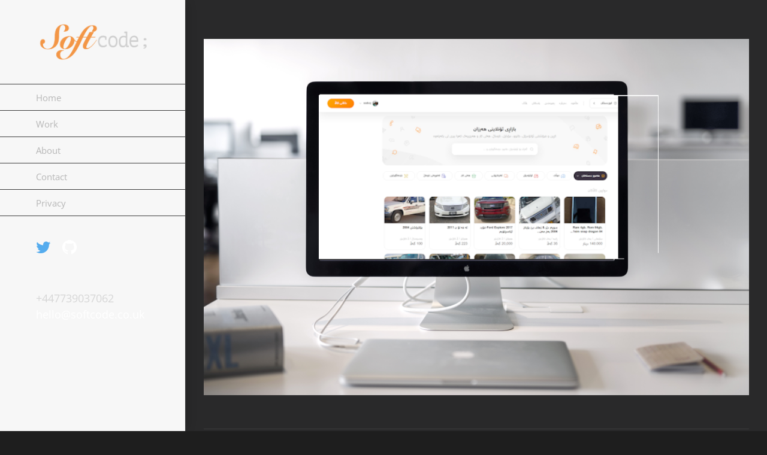

--- FILE ---
content_type: text/html; charset=UTF-8
request_url: https://softcode.co.uk/portfolio_category/full-stack-derveloper/
body_size: 8796
content:
<!DOCTYPE html>
<html class="avada-html-layout-wide avada-html-header-position-left avada-html-is-archive" lang="en-US" prefix="og: http://ogp.me/ns# fb: http://ogp.me/ns/fb#">
<head>
	<meta http-equiv="X-UA-Compatible" content="IE=edge" />
	<meta http-equiv="Content-Type" content="text/html; charset=utf-8"/>
	<meta name="viewport" content="width=device-width, initial-scale=1" />
	<title>Full Stack Derveloper &#8211; SoftCode</title>
<meta name='robots' content='max-image-preview:large' />
<link rel='dns-prefetch' href='//stats.wp.com' />
<link rel="alternate" type="application/rss+xml" title="SoftCode &raquo; Feed" href="https://softcode.co.uk/feed/" />
<link rel="alternate" type="application/rss+xml" title="SoftCode &raquo; Comments Feed" href="https://softcode.co.uk/comments/feed/" />
					<link rel="shortcut icon" href="https://softcode.co.uk/wp-content/uploads/2021/04/favicon.png" type="image/x-icon" />
		
					<!-- For iPhone -->
			<link rel="apple-touch-icon" href="https://softcode.co.uk/wp-content/uploads/2021/04/favicon.png">
		
		
					<!-- For iPad -->
			<link rel="apple-touch-icon" sizes="72x72" href="https://softcode.co.uk/wp-content/uploads/2021/04/favicon.png">
		
					<!-- For iPad Retina display -->
			<link rel="apple-touch-icon" sizes="144x144" href="https://softcode.co.uk/wp-content/uploads/2021/04/retina-apple.png">
				<link rel="alternate" type="application/rss+xml" title="SoftCode &raquo; Full Stack Derveloper Portfolio Categories Feed" href="https://softcode.co.uk/portfolio_category/full-stack-derveloper/feed/" />
<script type="text/javascript">
/* <![CDATA[ */
window._wpemojiSettings = {"baseUrl":"https:\/\/s.w.org\/images\/core\/emoji\/15.0.3\/72x72\/","ext":".png","svgUrl":"https:\/\/s.w.org\/images\/core\/emoji\/15.0.3\/svg\/","svgExt":".svg","source":{"concatemoji":"https:\/\/softcode.co.uk\/wp-includes\/js\/wp-emoji-release.min.js?ver=6.5.7"}};
/*! This file is auto-generated */
!function(i,n){var o,s,e;function c(e){try{var t={supportTests:e,timestamp:(new Date).valueOf()};sessionStorage.setItem(o,JSON.stringify(t))}catch(e){}}function p(e,t,n){e.clearRect(0,0,e.canvas.width,e.canvas.height),e.fillText(t,0,0);var t=new Uint32Array(e.getImageData(0,0,e.canvas.width,e.canvas.height).data),r=(e.clearRect(0,0,e.canvas.width,e.canvas.height),e.fillText(n,0,0),new Uint32Array(e.getImageData(0,0,e.canvas.width,e.canvas.height).data));return t.every(function(e,t){return e===r[t]})}function u(e,t,n){switch(t){case"flag":return n(e,"\ud83c\udff3\ufe0f\u200d\u26a7\ufe0f","\ud83c\udff3\ufe0f\u200b\u26a7\ufe0f")?!1:!n(e,"\ud83c\uddfa\ud83c\uddf3","\ud83c\uddfa\u200b\ud83c\uddf3")&&!n(e,"\ud83c\udff4\udb40\udc67\udb40\udc62\udb40\udc65\udb40\udc6e\udb40\udc67\udb40\udc7f","\ud83c\udff4\u200b\udb40\udc67\u200b\udb40\udc62\u200b\udb40\udc65\u200b\udb40\udc6e\u200b\udb40\udc67\u200b\udb40\udc7f");case"emoji":return!n(e,"\ud83d\udc26\u200d\u2b1b","\ud83d\udc26\u200b\u2b1b")}return!1}function f(e,t,n){var r="undefined"!=typeof WorkerGlobalScope&&self instanceof WorkerGlobalScope?new OffscreenCanvas(300,150):i.createElement("canvas"),a=r.getContext("2d",{willReadFrequently:!0}),o=(a.textBaseline="top",a.font="600 32px Arial",{});return e.forEach(function(e){o[e]=t(a,e,n)}),o}function t(e){var t=i.createElement("script");t.src=e,t.defer=!0,i.head.appendChild(t)}"undefined"!=typeof Promise&&(o="wpEmojiSettingsSupports",s=["flag","emoji"],n.supports={everything:!0,everythingExceptFlag:!0},e=new Promise(function(e){i.addEventListener("DOMContentLoaded",e,{once:!0})}),new Promise(function(t){var n=function(){try{var e=JSON.parse(sessionStorage.getItem(o));if("object"==typeof e&&"number"==typeof e.timestamp&&(new Date).valueOf()<e.timestamp+604800&&"object"==typeof e.supportTests)return e.supportTests}catch(e){}return null}();if(!n){if("undefined"!=typeof Worker&&"undefined"!=typeof OffscreenCanvas&&"undefined"!=typeof URL&&URL.createObjectURL&&"undefined"!=typeof Blob)try{var e="postMessage("+f.toString()+"("+[JSON.stringify(s),u.toString(),p.toString()].join(",")+"));",r=new Blob([e],{type:"text/javascript"}),a=new Worker(URL.createObjectURL(r),{name:"wpTestEmojiSupports"});return void(a.onmessage=function(e){c(n=e.data),a.terminate(),t(n)})}catch(e){}c(n=f(s,u,p))}t(n)}).then(function(e){for(var t in e)n.supports[t]=e[t],n.supports.everything=n.supports.everything&&n.supports[t],"flag"!==t&&(n.supports.everythingExceptFlag=n.supports.everythingExceptFlag&&n.supports[t]);n.supports.everythingExceptFlag=n.supports.everythingExceptFlag&&!n.supports.flag,n.DOMReady=!1,n.readyCallback=function(){n.DOMReady=!0}}).then(function(){return e}).then(function(){var e;n.supports.everything||(n.readyCallback(),(e=n.source||{}).concatemoji?t(e.concatemoji):e.wpemoji&&e.twemoji&&(t(e.twemoji),t(e.wpemoji)))}))}((window,document),window._wpemojiSettings);
/* ]]> */
</script>
<style id='wp-emoji-styles-inline-css' type='text/css'>

	img.wp-smiley, img.emoji {
		display: inline !important;
		border: none !important;
		box-shadow: none !important;
		height: 1em !important;
		width: 1em !important;
		margin: 0 0.07em !important;
		vertical-align: -0.1em !important;
		background: none !important;
		padding: 0 !important;
	}
</style>
<link rel='stylesheet' id='mediaelement-css' href='https://softcode.co.uk/wp-includes/js/mediaelement/mediaelementplayer-legacy.min.css?ver=4.2.17' type='text/css' media='all' />
<link rel='stylesheet' id='wp-mediaelement-css' href='https://softcode.co.uk/wp-includes/js/mediaelement/wp-mediaelement.min.css?ver=6.5.7' type='text/css' media='all' />
<style id='jetpack-sharing-buttons-style-inline-css' type='text/css'>
.jetpack-sharing-buttons__services-list{display:flex;flex-direction:row;flex-wrap:wrap;gap:0;list-style-type:none;margin:5px;padding:0}.jetpack-sharing-buttons__services-list.has-small-icon-size{font-size:12px}.jetpack-sharing-buttons__services-list.has-normal-icon-size{font-size:16px}.jetpack-sharing-buttons__services-list.has-large-icon-size{font-size:24px}.jetpack-sharing-buttons__services-list.has-huge-icon-size{font-size:36px}@media print{.jetpack-sharing-buttons__services-list{display:none!important}}ul.jetpack-sharing-buttons__services-list.has-background{padding:1.25em 2.375em}
</style>
<style id='classic-theme-styles-inline-css' type='text/css'>
/*! This file is auto-generated */
.wp-block-button__link{color:#fff;background-color:#32373c;border-radius:9999px;box-shadow:none;text-decoration:none;padding:calc(.667em + 2px) calc(1.333em + 2px);font-size:1.125em}.wp-block-file__button{background:#32373c;color:#fff;text-decoration:none}
</style>
<style id='global-styles-inline-css' type='text/css'>
body{--wp--preset--color--black: #000000;--wp--preset--color--cyan-bluish-gray: #abb8c3;--wp--preset--color--white: #ffffff;--wp--preset--color--pale-pink: #f78da7;--wp--preset--color--vivid-red: #cf2e2e;--wp--preset--color--luminous-vivid-orange: #ff6900;--wp--preset--color--luminous-vivid-amber: #fcb900;--wp--preset--color--light-green-cyan: #7bdcb5;--wp--preset--color--vivid-green-cyan: #00d084;--wp--preset--color--pale-cyan-blue: #8ed1fc;--wp--preset--color--vivid-cyan-blue: #0693e3;--wp--preset--color--vivid-purple: #9b51e0;--wp--preset--gradient--vivid-cyan-blue-to-vivid-purple: linear-gradient(135deg,rgba(6,147,227,1) 0%,rgb(155,81,224) 100%);--wp--preset--gradient--light-green-cyan-to-vivid-green-cyan: linear-gradient(135deg,rgb(122,220,180) 0%,rgb(0,208,130) 100%);--wp--preset--gradient--luminous-vivid-amber-to-luminous-vivid-orange: linear-gradient(135deg,rgba(252,185,0,1) 0%,rgba(255,105,0,1) 100%);--wp--preset--gradient--luminous-vivid-orange-to-vivid-red: linear-gradient(135deg,rgba(255,105,0,1) 0%,rgb(207,46,46) 100%);--wp--preset--gradient--very-light-gray-to-cyan-bluish-gray: linear-gradient(135deg,rgb(238,238,238) 0%,rgb(169,184,195) 100%);--wp--preset--gradient--cool-to-warm-spectrum: linear-gradient(135deg,rgb(74,234,220) 0%,rgb(151,120,209) 20%,rgb(207,42,186) 40%,rgb(238,44,130) 60%,rgb(251,105,98) 80%,rgb(254,248,76) 100%);--wp--preset--gradient--blush-light-purple: linear-gradient(135deg,rgb(255,206,236) 0%,rgb(152,150,240) 100%);--wp--preset--gradient--blush-bordeaux: linear-gradient(135deg,rgb(254,205,165) 0%,rgb(254,45,45) 50%,rgb(107,0,62) 100%);--wp--preset--gradient--luminous-dusk: linear-gradient(135deg,rgb(255,203,112) 0%,rgb(199,81,192) 50%,rgb(65,88,208) 100%);--wp--preset--gradient--pale-ocean: linear-gradient(135deg,rgb(255,245,203) 0%,rgb(182,227,212) 50%,rgb(51,167,181) 100%);--wp--preset--gradient--electric-grass: linear-gradient(135deg,rgb(202,248,128) 0%,rgb(113,206,126) 100%);--wp--preset--gradient--midnight: linear-gradient(135deg,rgb(2,3,129) 0%,rgb(40,116,252) 100%);--wp--preset--font-size--small: 9.75px;--wp--preset--font-size--medium: 20px;--wp--preset--font-size--large: 19.5px;--wp--preset--font-size--x-large: 42px;--wp--preset--font-size--normal: 13px;--wp--preset--font-size--xlarge: 26px;--wp--preset--font-size--huge: 39px;--wp--preset--spacing--20: 0.44rem;--wp--preset--spacing--30: 0.67rem;--wp--preset--spacing--40: 1rem;--wp--preset--spacing--50: 1.5rem;--wp--preset--spacing--60: 2.25rem;--wp--preset--spacing--70: 3.38rem;--wp--preset--spacing--80: 5.06rem;--wp--preset--shadow--natural: 6px 6px 9px rgba(0, 0, 0, 0.2);--wp--preset--shadow--deep: 12px 12px 50px rgba(0, 0, 0, 0.4);--wp--preset--shadow--sharp: 6px 6px 0px rgba(0, 0, 0, 0.2);--wp--preset--shadow--outlined: 6px 6px 0px -3px rgba(255, 255, 255, 1), 6px 6px rgba(0, 0, 0, 1);--wp--preset--shadow--crisp: 6px 6px 0px rgba(0, 0, 0, 1);}:where(.is-layout-flex){gap: 0.5em;}:where(.is-layout-grid){gap: 0.5em;}body .is-layout-flex{display: flex;}body .is-layout-flex{flex-wrap: wrap;align-items: center;}body .is-layout-flex > *{margin: 0;}body .is-layout-grid{display: grid;}body .is-layout-grid > *{margin: 0;}:where(.wp-block-columns.is-layout-flex){gap: 2em;}:where(.wp-block-columns.is-layout-grid){gap: 2em;}:where(.wp-block-post-template.is-layout-flex){gap: 1.25em;}:where(.wp-block-post-template.is-layout-grid){gap: 1.25em;}.has-black-color{color: var(--wp--preset--color--black) !important;}.has-cyan-bluish-gray-color{color: var(--wp--preset--color--cyan-bluish-gray) !important;}.has-white-color{color: var(--wp--preset--color--white) !important;}.has-pale-pink-color{color: var(--wp--preset--color--pale-pink) !important;}.has-vivid-red-color{color: var(--wp--preset--color--vivid-red) !important;}.has-luminous-vivid-orange-color{color: var(--wp--preset--color--luminous-vivid-orange) !important;}.has-luminous-vivid-amber-color{color: var(--wp--preset--color--luminous-vivid-amber) !important;}.has-light-green-cyan-color{color: var(--wp--preset--color--light-green-cyan) !important;}.has-vivid-green-cyan-color{color: var(--wp--preset--color--vivid-green-cyan) !important;}.has-pale-cyan-blue-color{color: var(--wp--preset--color--pale-cyan-blue) !important;}.has-vivid-cyan-blue-color{color: var(--wp--preset--color--vivid-cyan-blue) !important;}.has-vivid-purple-color{color: var(--wp--preset--color--vivid-purple) !important;}.has-black-background-color{background-color: var(--wp--preset--color--black) !important;}.has-cyan-bluish-gray-background-color{background-color: var(--wp--preset--color--cyan-bluish-gray) !important;}.has-white-background-color{background-color: var(--wp--preset--color--white) !important;}.has-pale-pink-background-color{background-color: var(--wp--preset--color--pale-pink) !important;}.has-vivid-red-background-color{background-color: var(--wp--preset--color--vivid-red) !important;}.has-luminous-vivid-orange-background-color{background-color: var(--wp--preset--color--luminous-vivid-orange) !important;}.has-luminous-vivid-amber-background-color{background-color: var(--wp--preset--color--luminous-vivid-amber) !important;}.has-light-green-cyan-background-color{background-color: var(--wp--preset--color--light-green-cyan) !important;}.has-vivid-green-cyan-background-color{background-color: var(--wp--preset--color--vivid-green-cyan) !important;}.has-pale-cyan-blue-background-color{background-color: var(--wp--preset--color--pale-cyan-blue) !important;}.has-vivid-cyan-blue-background-color{background-color: var(--wp--preset--color--vivid-cyan-blue) !important;}.has-vivid-purple-background-color{background-color: var(--wp--preset--color--vivid-purple) !important;}.has-black-border-color{border-color: var(--wp--preset--color--black) !important;}.has-cyan-bluish-gray-border-color{border-color: var(--wp--preset--color--cyan-bluish-gray) !important;}.has-white-border-color{border-color: var(--wp--preset--color--white) !important;}.has-pale-pink-border-color{border-color: var(--wp--preset--color--pale-pink) !important;}.has-vivid-red-border-color{border-color: var(--wp--preset--color--vivid-red) !important;}.has-luminous-vivid-orange-border-color{border-color: var(--wp--preset--color--luminous-vivid-orange) !important;}.has-luminous-vivid-amber-border-color{border-color: var(--wp--preset--color--luminous-vivid-amber) !important;}.has-light-green-cyan-border-color{border-color: var(--wp--preset--color--light-green-cyan) !important;}.has-vivid-green-cyan-border-color{border-color: var(--wp--preset--color--vivid-green-cyan) !important;}.has-pale-cyan-blue-border-color{border-color: var(--wp--preset--color--pale-cyan-blue) !important;}.has-vivid-cyan-blue-border-color{border-color: var(--wp--preset--color--vivid-cyan-blue) !important;}.has-vivid-purple-border-color{border-color: var(--wp--preset--color--vivid-purple) !important;}.has-vivid-cyan-blue-to-vivid-purple-gradient-background{background: var(--wp--preset--gradient--vivid-cyan-blue-to-vivid-purple) !important;}.has-light-green-cyan-to-vivid-green-cyan-gradient-background{background: var(--wp--preset--gradient--light-green-cyan-to-vivid-green-cyan) !important;}.has-luminous-vivid-amber-to-luminous-vivid-orange-gradient-background{background: var(--wp--preset--gradient--luminous-vivid-amber-to-luminous-vivid-orange) !important;}.has-luminous-vivid-orange-to-vivid-red-gradient-background{background: var(--wp--preset--gradient--luminous-vivid-orange-to-vivid-red) !important;}.has-very-light-gray-to-cyan-bluish-gray-gradient-background{background: var(--wp--preset--gradient--very-light-gray-to-cyan-bluish-gray) !important;}.has-cool-to-warm-spectrum-gradient-background{background: var(--wp--preset--gradient--cool-to-warm-spectrum) !important;}.has-blush-light-purple-gradient-background{background: var(--wp--preset--gradient--blush-light-purple) !important;}.has-blush-bordeaux-gradient-background{background: var(--wp--preset--gradient--blush-bordeaux) !important;}.has-luminous-dusk-gradient-background{background: var(--wp--preset--gradient--luminous-dusk) !important;}.has-pale-ocean-gradient-background{background: var(--wp--preset--gradient--pale-ocean) !important;}.has-electric-grass-gradient-background{background: var(--wp--preset--gradient--electric-grass) !important;}.has-midnight-gradient-background{background: var(--wp--preset--gradient--midnight) !important;}.has-small-font-size{font-size: var(--wp--preset--font-size--small) !important;}.has-medium-font-size{font-size: var(--wp--preset--font-size--medium) !important;}.has-large-font-size{font-size: var(--wp--preset--font-size--large) !important;}.has-x-large-font-size{font-size: var(--wp--preset--font-size--x-large) !important;}
.wp-block-navigation a:where(:not(.wp-element-button)){color: inherit;}
:where(.wp-block-post-template.is-layout-flex){gap: 1.25em;}:where(.wp-block-post-template.is-layout-grid){gap: 1.25em;}
:where(.wp-block-columns.is-layout-flex){gap: 2em;}:where(.wp-block-columns.is-layout-grid){gap: 2em;}
.wp-block-pullquote{font-size: 1.5em;line-height: 1.6;}
</style>
<link rel='stylesheet' id='avada-stylesheet-css' href='https://softcode.co.uk/wp-content/themes/Avada/assets/css/style.min.css?ver=6.1.2' type='text/css' media='all' />
<!--[if IE]>
<link rel='stylesheet' id='avada-IE-css' href='https://softcode.co.uk/wp-content/themes/Avada/assets/css/ie.min.css?ver=6.1.2' type='text/css' media='all' />
<style id='avada-IE-inline-css' type='text/css'>
.avada-select-parent .select-arrow{background-color:#3e3e3e}
.select-arrow{background-color:#3e3e3e}
</style>
<![endif]-->
<link rel='stylesheet' id='fusion-dynamic-css-css' href='https://softcode.co.uk/wp-content/uploads/fusion-styles/f0d33805530773401b1e2ea4e6aee0ec.min.css?ver=2.1.2' type='text/css' media='all' />
<script type="text/javascript" src="https://softcode.co.uk/wp-includes/js/jquery/jquery.min.js?ver=3.7.1" id="jquery-core-js"></script>
<script type="text/javascript" src="https://softcode.co.uk/wp-includes/js/jquery/jquery-migrate.min.js?ver=3.4.1" id="jquery-migrate-js"></script>
<link rel="https://api.w.org/" href="https://softcode.co.uk/wp-json/" /><link rel="EditURI" type="application/rsd+xml" title="RSD" href="https://softcode.co.uk/xmlrpc.php?rsd" />
<meta name="generator" content="WordPress 6.5.7" />
	<style>img#wpstats{display:none}</style>
		<style type="text/css" id="css-fb-visibility">@media screen and (max-width: 640px){body:not(.fusion-builder-ui-wireframe) .fusion-no-small-visibility{display:none !important;}}@media screen and (min-width: 641px) and (max-width: 1024px){body:not(.fusion-builder-ui-wireframe) .fusion-no-medium-visibility{display:none !important;}}@media screen and (min-width: 1025px){body:not(.fusion-builder-ui-wireframe) .fusion-no-large-visibility{display:none !important;}}</style><style type="text/css">.recentcomments a{display:inline !important;padding:0 !important;margin:0 !important;}</style><link rel="icon" href="https://softcode.co.uk/wp-content/uploads/2021/04/cropped-retina-apple-32x32.png" sizes="32x32" />
<link rel="icon" href="https://softcode.co.uk/wp-content/uploads/2021/04/cropped-retina-apple-192x192.png" sizes="192x192" />
<link rel="apple-touch-icon" href="https://softcode.co.uk/wp-content/uploads/2021/04/cropped-retina-apple-180x180.png" />
<meta name="msapplication-TileImage" content="https://softcode.co.uk/wp-content/uploads/2021/04/cropped-retina-apple-270x270.png" />
		<style type="text/css" id="wp-custom-css">
			
.side-header-wrapper.fusion-side-header-stuck{
	
	width: 280px
}

.fusion-filters{
	display: none !important
}


.fusion-logo-link : hover{
	background-color: none
	
}
.content-box-heading{
	color:#ffffff !important;
}

@media only screen and (max-width: 1100px)
{
		#side-header{
		background-color: #000000 !important;
	}
}
.fusion-text{
	font-size: 15px
		
}
.wpcf7{
	cursor: not-allowed !important;
	color:#ffffff !important;
	font-weight:bold
  
}
.wpcf7-form textarea{
	border-radius: 3px !important
}
.wpcf7-form .wpcf7-text {
	border-radius: 3px !important
}
.wpcf7-form-control {
	color: #000000 !important;
    font-weight: bolder ;
}

img.fusion-mobile-logo {
    width: 200px !important;
}		</style>
				<script type="text/javascript">
			var doc = document.documentElement;
			doc.setAttribute( 'data-useragent', navigator.userAgent );
		</script>
		<style type="text/css" id="fusion-builder-page-css">.title-heading-left{
color:#ffffff !important;
}</style>
	</head>

<body class="archive tax-portfolio_category term-full-stack-derveloper term-33 fusion-image-hovers fusion-pagination-sizing fusion-button_size-large fusion-button_type-flat fusion-button_span-no avada-image-rollover-circle-yes avada-image-rollover-yes avada-image-rollover-direction-left fusion-has-button-gradient fusion-body ltr fusion-sticky-header no-mobile-slidingbar no-mobile-totop avada-has-rev-slider-styles fusion-disable-outline fusion-sub-menu-slide mobile-logo-pos-left layout-wide-mode avada-has-boxed-modal-shadow-none layout-scroll-offset-full avada-has-zero-margin-offset-top side-header side-header-left menu-text-align-left mobile-menu-design-modern fusion-show-pagination-text fusion-header-layout-v1 avada-responsive avada-footer-fx-bg-parallax avada-menu-highlight-style-bar fusion-search-form-classic fusion-main-menu-search-dropdown fusion-avatar-square avada-dropdown-styles avada-blog-layout-large avada-blog-archive-layout-large avada-header-shadow-yes avada-menu-icon-position-right avada-has-megamenu-shadow avada-has-mainmenu-dropdown-divider avada-has-breadcrumb-mobile-hidden avada-has-titlebar-hide avada-has-pagination-width_height avada-flyout-menu-direction-fade">
		<a class="skip-link screen-reader-text" href="#content">Skip to content</a>

	<div id="boxed-wrapper">
		<div class="fusion-sides-frame"></div>
		<div id="wrapper" class="fusion-wrapper">
			<div id="home" style="position:relative;top:-1px;"></div>
										
<div id="side-header-sticky"></div>
<div id="side-header" class="clearfix fusion-mobile-menu-design-modern fusion-sticky-logo-1 fusion-mobile-logo-1 fusion-sticky-menu- header-shadow">
	<div class="side-header-wrapper">
								<div class="side-header-content fusion-logo-left fusion-mobile-logo-1">
				<div class="fusion-logo" data-margin-top="40px" data-margin-bottom="40px" data-margin-left="0px" data-margin-right="0px">
			<a class="fusion-logo-link"  href="https://softcode.co.uk/" >

						<!-- standard logo -->
			<img src="https://softcode.co.uk/wp-content/uploads/2021/03/logo.png" srcset="https://softcode.co.uk/wp-content/uploads/2021/03/logo.png 1x, https://softcode.co.uk/wp-content/uploads/2021/03/logo.png 2x" width="1646" height="522" style="max-height:522px;height:auto;" alt="SoftCode Logo" data-retina_logo_url="https://softcode.co.uk/wp-content/uploads/2021/03/logo.png" class="fusion-standard-logo" />

											<!-- mobile logo -->
				<img src="https://softcode.co.uk/wp-content/uploads/2021/03/logo.png" srcset="https://softcode.co.uk/wp-content/uploads/2021/03/logo.png 1x, https://softcode.co.uk/wp-content/uploads/2021/03/logo.png 2x" width="1646" height="522" style="max-height:522px;height:auto;" alt="SoftCode Logo" data-retina_logo_url="https://softcode.co.uk/wp-content/uploads/2021/03/logo.png" class="fusion-mobile-logo" />
			
											<!-- sticky header logo -->
				<img src="https://softcode.co.uk/wp-content/uploads/2021/04/soft-1.png" srcset="https://softcode.co.uk/wp-content/uploads/2021/04/soft-1.png 1x, https://softcode.co.uk/wp-content/uploads/2021/04/soft-1.png 2x" width="1646" height="522" style="max-height:522px;height:auto;" alt="SoftCode Logo" data-retina_logo_url="https://softcode.co.uk/wp-content/uploads/2021/04/soft-1.png" class="fusion-sticky-logo" />
					</a>
		</div>		</div>
		<div class="fusion-main-menu-container fusion-logo-menu-left">
			<nav class="fusion-main-menu" aria-label="Main Menu"><ul id="menu-main-menu" class="fusion-menu"><li  id="menu-item-10896"  class="menu-item menu-item-type-post_type menu-item-object-page menu-item-home menu-item-10896"  data-item-id="10896"><a  href="https://softcode.co.uk/" class="fusion-bar-highlight"><span class="menu-text">Home</span></a></li><li  id="menu-item-10893"  class="menu-item menu-item-type-post_type menu-item-object-page menu-item-10893"  data-item-id="10893"><a  href="https://softcode.co.uk/our-work/" class="fusion-bar-highlight"><span class="menu-text">Work</span></a></li><li  id="menu-item-10894"  class="menu-item menu-item-type-post_type menu-item-object-page menu-item-10894"  data-item-id="10894"><a  href="https://softcode.co.uk/about/" class="fusion-bar-highlight"><span class="menu-text">About</span></a></li><li  id="menu-item-10892"  class="menu-item menu-item-type-post_type menu-item-object-page menu-item-10892"  data-item-id="10892"><a  href="https://softcode.co.uk/contact/" class="fusion-bar-highlight"><span class="menu-text">Contact</span></a></li><li  id="menu-item-13651"  class="menu-item menu-item-type-post_type menu-item-object-page menu-item-13651"  data-item-id="13651"><a  href="https://softcode.co.uk/privacy/" class="fusion-bar-highlight"><span class="menu-text">Privacy</span></a></li></ul></nav><div class="fusion-mobile-navigation"><ul id="menu-main-menu-1" class="fusion-mobile-menu"><li   class="menu-item menu-item-type-post_type menu-item-object-page menu-item-home menu-item-10896"  data-item-id="10896"><a  href="https://softcode.co.uk/" class="fusion-bar-highlight"><span class="menu-text">Home</span></a></li><li   class="menu-item menu-item-type-post_type menu-item-object-page menu-item-10893"  data-item-id="10893"><a  href="https://softcode.co.uk/our-work/" class="fusion-bar-highlight"><span class="menu-text">Work</span></a></li><li   class="menu-item menu-item-type-post_type menu-item-object-page menu-item-10894"  data-item-id="10894"><a  href="https://softcode.co.uk/about/" class="fusion-bar-highlight"><span class="menu-text">About</span></a></li><li   class="menu-item menu-item-type-post_type menu-item-object-page menu-item-10892"  data-item-id="10892"><a  href="https://softcode.co.uk/contact/" class="fusion-bar-highlight"><span class="menu-text">Contact</span></a></li><li   class="menu-item menu-item-type-post_type menu-item-object-page menu-item-13651"  data-item-id="13651"><a  href="https://softcode.co.uk/privacy/" class="fusion-bar-highlight"><span class="menu-text">Privacy</span></a></li></ul></div>	<div class="fusion-mobile-menu-icons">
							<a href="#" class="fusion-icon fusion-icon-bars" aria-label="Toggle mobile menu" aria-expanded="false"></a>
		
		
		
			</div>

<nav class="fusion-mobile-nav-holder fusion-mobile-menu-text-align-left" aria-label="Main Menu Mobile"></nav>

		</div>

		
								
			<div class="side-header-content side-header-content-1-2">
									<div class="side-header-content-1 fusion-clearfix">
					<div class="fusion-social-links-header"><div class="fusion-social-networks"><div class="fusion-social-networks-wrapper"><a  class="fusion-social-network-icon fusion-tooltip fusion-twitter fusion-icon-twitter" style="color:#55acee;" href="https://twitter.com/softcodeuk" target="_blank" rel="noopener noreferrer" data-placement="bottom" data-title="Twitter" data-toggle="tooltip" title="Twitter"><span class="screen-reader-text">Twitter</span></a><a  class="custom fusion-social-network-icon fusion-tooltip fusion-custom fusion-icon-custom" style="position:relative;" href="https://github.com/softcode-uk" target="_blank" rel="noopener noreferrer" data-placement="bottom" data-title="Github" data-toggle="tooltip" title="Github"><span class="screen-reader-text">Github</span><img src="https://softcode.co.uk/wp-content/uploads/2021/04/GitHub-Mark-Light-32px.png" style="width:auto;" alt="Github" /></a></div></div></div>					</div>
													<div class="side-header-content-2 fusion-clearfix">
					<div class="fusion-contact-info"><span class="fusion-contact-info-phone-number">+447739037062</span><br /><span class="fusion-contact-info-email-address"><a href="/cdn-cgi/l/email-protection#b197928081858ad4dd97928081898ade979287858ac2de97928081838a97928080878ad2ded5d49f979288888a97928080808a979285878a97928080868a97928081868a">&#104;el&#108;o&#64;so&#102;&#116;code.&#99;&#111;&#46;&#117;&#107;</a></span></div>					</div>
							</div>
		
		
					</div>
	<style>
	.side-header-styling-wrapper > div {
		display: none !important;
	}

	.side-header-styling-wrapper .side-header-background-image,
	.side-header-styling-wrapper .side-header-background-color,
	.side-header-styling-wrapper .side-header-border {
		display: block !important;
	}
	</style>
	<div class="side-header-styling-wrapper" style="overflow:hidden;">
		<div class="side-header-background-image"></div>
		<div class="side-header-background-color"></div>
		<div class="side-header-border"></div>
	</div>
</div>

			
			
		<div id="sliders-container">
					</div>
				
			
			<div class="avada-page-titlebar-wrapper">
							</div>

						<main id="main" class="clearfix ">
				<div class="fusion-row" style="">
	<div id="content" class="full-width" style="width: 100%;">
		
<div class="fusion-portfolio fusion-portfolio-archive fusion-portfolio-layout-grid fusion-portfolio-one fusion-portfolio-one-nontext fusion-portfolio-rollover">

		
	<div class="fusion-portfolio-wrapper" data-picturesize="auto" data-pages="1">

		
					
							
				<article class="fusion-portfolio-post post-10867 " style="">

																<div class="fusion-portfolio-content-wrapper">
					
																			

<div  class="fusion-image-wrapper" aria-haspopup="true">
	
	
		
					<img width="1000" height="655" src="https://softcode.co.uk/wp-content/uploads/2014/09/harzaan.png" class="attachment-full size-full wp-post-image" alt="" decoding="async" fetchpriority="high" srcset="https://softcode.co.uk/wp-content/uploads/2014/09/harzaan-200x131.png 200w, https://softcode.co.uk/wp-content/uploads/2014/09/harzaan-400x262.png 400w, https://softcode.co.uk/wp-content/uploads/2014/09/harzaan-600x393.png 600w, https://softcode.co.uk/wp-content/uploads/2014/09/harzaan-800x524.png 800w, https://softcode.co.uk/wp-content/uploads/2014/09/harzaan.png 1000w" sizes="(min-width: 2200px) 100vw, (min-width: 950px) 1170px, " />
	

		<div class="fusion-rollover">
	<div class="fusion-rollover-content">

														<a class="fusion-rollover-link" href="https://softcode.co.uk/portfolio-items/enim-pellentesque/" target="_blank">Harzaan</a>
			
														
								
													<div class="fusion-rollover-sep"></div>
				
																		<a class="fusion-rollover-gallery" href="https://softcode.co.uk/wp-content/uploads/2014/09/harzaan.png" data-id="10867" data-rel="iLightbox[gallery]" data-title="harzaan" data-caption="">
						Gallery					</a>
														
				
												<h4 class="fusion-rollover-title">
					<a href="https://softcode.co.uk/portfolio-items/enim-pellentesque/" target="_blank">
						Harzaan					</a>
				</h4>
			
														<div class="fusion-rollover-categories"><a href="https://softcode.co.uk/portfolio_category/graphic-design/" rel="tag">Design</a>, <a href="https://softcode.co.uk/portfolio_category/full-stack-derveloper/" rel="tag">Full Stack Derveloper</a>, <a href="https://softcode.co.uk/portfolio_category/mobile/" rel="tag">Hosting &amp; App Publishin</a></div>					
		
				<a class="fusion-link-wrapper" href="https://softcode.co.uk/portfolio-items/enim-pellentesque/" target="_blank" aria-label="Harzaan"></a>
	</div>
</div>

	
</div>

						
																			<span class="entry-title rich-snippet-hidden">Harzaan</span><span class="vcard rich-snippet-hidden"><span class="fn"><a href="https://softcode.co.uk/author/admin/" title="Posts by admin" rel="author">admin</a></span></span><span class="updated rich-snippet-hidden">2021-04-08T23:54:49+00:00</span>													
																</div>

																			<div class="fusion-clearfix"></div>
							<div class="fusion-separator sep-double"></div>
											
				</article><!-- end portfolio-post -->

								
							
				<article class="fusion-portfolio-post post-10855 " style="">

																<div class="fusion-portfolio-content-wrapper">
					
																			

<div  class="fusion-image-wrapper" aria-haspopup="true">
	
	
		
					<img width="1000" height="655" src="https://softcode.co.uk/wp-content/uploads/2014/09/kt_home.png" class="attachment-full size-full wp-post-image" alt="" decoding="async" srcset="https://softcode.co.uk/wp-content/uploads/2014/09/kt_home-200x131.png 200w, https://softcode.co.uk/wp-content/uploads/2014/09/kt_home-400x262.png 400w, https://softcode.co.uk/wp-content/uploads/2014/09/kt_home-600x393.png 600w, https://softcode.co.uk/wp-content/uploads/2014/09/kt_home-800x524.png 800w, https://softcode.co.uk/wp-content/uploads/2014/09/kt_home.png 1000w" sizes="(min-width: 2200px) 100vw, (min-width: 950px) 1170px, " />
	

		<div class="fusion-rollover">
	<div class="fusion-rollover-content">

														<a class="fusion-rollover-link" href="https://softcode.co.uk/portfolio-items/duis-imperdiet-malis/">Kurdistan Times</a>
			
														
								
													<div class="fusion-rollover-sep"></div>
				
																		<a class="fusion-rollover-gallery" href="https://softcode.co.uk/wp-content/uploads/2014/09/kt_home.png" data-id="10855" data-rel="iLightbox[gallery]" data-title="kt_home" data-caption="">
						Gallery					</a>
														
				
												<h4 class="fusion-rollover-title">
					<a href="https://softcode.co.uk/portfolio-items/duis-imperdiet-malis/">
						Kurdistan Times					</a>
				</h4>
			
														<div class="fusion-rollover-categories"><a href="https://softcode.co.uk/portfolio_category/graphic-design/" rel="tag">Design</a>, <a href="https://softcode.co.uk/portfolio_category/full-stack-derveloper/" rel="tag">Full Stack Derveloper</a>, <a href="https://softcode.co.uk/portfolio_category/mobile/" rel="tag">Hosting &amp; App Publishin</a></div>					
		
				<a class="fusion-link-wrapper" href="https://softcode.co.uk/portfolio-items/duis-imperdiet-malis/" aria-label="Kurdistan Times"></a>
	</div>
</div>

	
</div>

						
																			<span class="entry-title rich-snippet-hidden">Kurdistan Times</span><span class="vcard rich-snippet-hidden"><span class="fn"><a href="https://softcode.co.uk/author/admin/" title="Posts by admin" rel="author">admin</a></span></span><span class="updated rich-snippet-hidden">2021-04-09T00:30:16+00:00</span>													
																</div>

																			<div class="fusion-clearfix"></div>
							<div class="fusion-separator sep-double"></div>
											
				</article><!-- end portfolio-post -->

					
	</div><!-- end portfolio-wrapper -->

				
	</div><!-- end fusion-portfolio -->
	</div>
							
					</div>  <!-- fusion-row -->
				</main>  <!-- #main -->
				
				
													
					<div class="fusion-footer">
						
	
	<footer id="footer" class="fusion-footer-copyright-area">
		<div class="fusion-row">
			<div class="fusion-copyright-content">

				<div class="fusion-copyright-notice">
		<div>
		www.softcode.co.uk ♡ <a href="https://en-gb.wordpress.org">WP</a>	</div>
</div>
<div class="fusion-social-links-footer">
	<div class="fusion-social-networks"><div class="fusion-social-networks-wrapper"><a  class="fusion-social-network-icon fusion-tooltip fusion-twitter fusion-icon-twitter" style="color:#55acee;" href="https://twitter.com/softcodeuk" target="_blank" rel="noopener noreferrer" data-placement="top" data-title="Twitter" data-toggle="tooltip" title="Twitter"><span class="screen-reader-text">Twitter</span></a><a  class="custom fusion-social-network-icon fusion-tooltip fusion-custom fusion-icon-custom" style="position:relative;" href="https://github.com/softcode-uk" target="_blank" rel="noopener noreferrer" data-placement="top" data-title="Github" data-toggle="tooltip" title="Github"><span class="screen-reader-text">Github</span><img src="https://softcode.co.uk/wp-content/uploads/2021/04/GitHub-Mark-Light-32px.png" style="width:auto;" alt="Github" /></a></div></div></div>

			</div> <!-- fusion-fusion-copyright-content -->
		</div> <!-- fusion-row -->
	</footer> <!-- #footer -->
					</div> <!-- fusion-footer -->

					<div class="fusion-sliding-bar-wrapper">
											</div>

												</div> <!-- wrapper -->
		</div> <!-- #boxed-wrapper -->
		<div class="fusion-top-frame"></div>
		<div class="fusion-bottom-frame"></div>
		<div class="fusion-boxed-shadow"></div>
		<a class="fusion-one-page-text-link fusion-page-load-link"></a>

		<div class="avada-footer-scripts">
			<script data-cfasync="false" src="/cdn-cgi/scripts/5c5dd728/cloudflare-static/email-decode.min.js"></script><script type="text/javascript" src="https://softcode.co.uk/wp-includes/js/dist/vendor/wp-polyfill-inert.min.js?ver=3.1.2" id="wp-polyfill-inert-js"></script>
<script type="text/javascript" src="https://softcode.co.uk/wp-includes/js/dist/vendor/regenerator-runtime.min.js?ver=0.14.0" id="regenerator-runtime-js"></script>
<script type="text/javascript" src="https://softcode.co.uk/wp-includes/js/dist/vendor/wp-polyfill.min.js?ver=3.15.0" id="wp-polyfill-js"></script>
<script type="text/javascript" src="https://softcode.co.uk/wp-includes/js/dist/hooks.min.js?ver=2810c76e705dd1a53b18" id="wp-hooks-js"></script>
<script type="text/javascript" src="https://softcode.co.uk/wp-includes/js/dist/i18n.min.js?ver=5e580eb46a90c2b997e6" id="wp-i18n-js"></script>
<script type="text/javascript" id="wp-i18n-js-after">
/* <![CDATA[ */
wp.i18n.setLocaleData( { 'text direction\u0004ltr': [ 'ltr' ] } );
/* ]]> */
</script>
<script type="text/javascript" src="https://softcode.co.uk/wp-includes/js/dist/url.min.js?ver=421139b01f33e5b327d8" id="wp-url-js"></script>
<script type="text/javascript" src="https://softcode.co.uk/wp-includes/js/dist/api-fetch.min.js?ver=4c185334c5ec26e149cc" id="wp-api-fetch-js"></script>
<script type="text/javascript" id="wp-api-fetch-js-after">
/* <![CDATA[ */
wp.apiFetch.use( wp.apiFetch.createRootURLMiddleware( "https://softcode.co.uk/wp-json/" ) );
wp.apiFetch.nonceMiddleware = wp.apiFetch.createNonceMiddleware( "212d9996a9" );
wp.apiFetch.use( wp.apiFetch.nonceMiddleware );
wp.apiFetch.use( wp.apiFetch.mediaUploadMiddleware );
wp.apiFetch.nonceEndpoint = "https://softcode.co.uk/wp-admin/admin-ajax.php?action=rest-nonce";
/* ]]> */
</script>
<script type="text/javascript" id="contact-form-7-js-extra">
/* <![CDATA[ */
var wpcf7 = [];
/* ]]> */
</script>
<script type="text/javascript" src="https://softcode.co.uk/wp-content/plugins/contact-form-7/includes/js/index.js?ver=5.4" id="contact-form-7-js"></script>
<script type="text/javascript" src="https://softcode.co.uk/wp-content/uploads/fusion-scripts/e1947ffa7527f921e821f8e497db5395.min.js?ver=2.1.2" id="fusion-scripts-js"></script>
<script type="text/javascript" src="https://stats.wp.com/e-202604.js" id="jetpack-stats-js" data-wp-strategy="defer"></script>
<script type="text/javascript" id="jetpack-stats-js-after">
/* <![CDATA[ */
_stq = window._stq || [];
_stq.push([ "view", JSON.parse("{\"v\":\"ext\",\"blog\":\"193581173\",\"post\":\"0\",\"tz\":\"0\",\"srv\":\"softcode.co.uk\",\"j\":\"1:13.1.4\"}") ]);
_stq.push([ "clickTrackerInit", "193581173", "0" ]);
/* ]]> */
</script>
				<script type="text/javascript">
				jQuery( document ).ready( function() {
					var ajaxurl = 'https://softcode.co.uk/wp-admin/admin-ajax.php';
					if ( 0 < jQuery( '.fusion-login-nonce' ).length ) {
						jQuery.get( ajaxurl, { 'action': 'fusion_login_nonce' }, function( response ) {
							jQuery( '.fusion-login-nonce' ).html( response );
						});
					}
				});
				</script>
						</div>
	<script defer src="https://static.cloudflareinsights.com/beacon.min.js/vcd15cbe7772f49c399c6a5babf22c1241717689176015" integrity="sha512-ZpsOmlRQV6y907TI0dKBHq9Md29nnaEIPlkf84rnaERnq6zvWvPUqr2ft8M1aS28oN72PdrCzSjY4U6VaAw1EQ==" data-cf-beacon='{"version":"2024.11.0","token":"4ecef423e21b48a7bd20455c33670c85","r":1,"server_timing":{"name":{"cfCacheStatus":true,"cfEdge":true,"cfExtPri":true,"cfL4":true,"cfOrigin":true,"cfSpeedBrain":true},"location_startswith":null}}' crossorigin="anonymous"></script>
</body>
</html>
